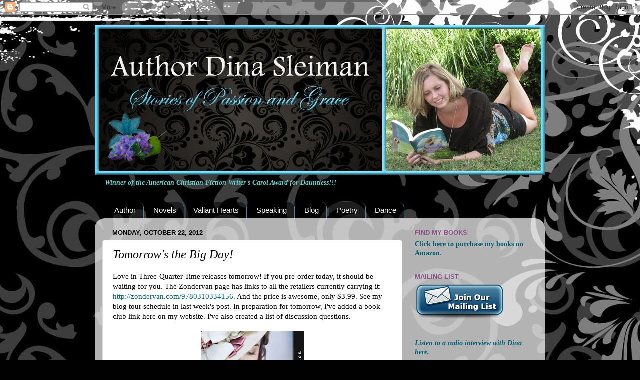

--- FILE ---
content_type: text/html; charset=UTF-8
request_url: https://awesomeinspirationals.blogspot.com/2012/10/tomorrows-big-day.html
body_size: 16056
content:
<!DOCTYPE html>
<html class='v2' dir='ltr' lang='en'>
<head>
<link href='https://www.blogger.com/static/v1/widgets/335934321-css_bundle_v2.css' rel='stylesheet' type='text/css'/>
<meta content='width=1100' name='viewport'/>
<meta content='text/html; charset=UTF-8' http-equiv='Content-Type'/>
<meta content='blogger' name='generator'/>
<link href='https://awesomeinspirationals.blogspot.com/favicon.ico' rel='icon' type='image/x-icon'/>
<link href='http://awesomeinspirationals.blogspot.com/2012/10/tomorrows-big-day.html' rel='canonical'/>
<link rel="alternate" type="application/atom+xml" title="Dina Sleiman ~ Stories of Passion and Grace - Atom" href="https://awesomeinspirationals.blogspot.com/feeds/posts/default" />
<link rel="alternate" type="application/rss+xml" title="Dina Sleiman ~ Stories of Passion and Grace - RSS" href="https://awesomeinspirationals.blogspot.com/feeds/posts/default?alt=rss" />
<link rel="service.post" type="application/atom+xml" title="Dina Sleiman ~ Stories of Passion and Grace - Atom" href="https://www.blogger.com/feeds/4405728521414052211/posts/default" />

<link rel="alternate" type="application/atom+xml" title="Dina Sleiman ~ Stories of Passion and Grace - Atom" href="https://awesomeinspirationals.blogspot.com/feeds/8378769426241196864/comments/default" />
<!--Can't find substitution for tag [blog.ieCssRetrofitLinks]-->
<link href='https://blogger.googleusercontent.com/img/b/R29vZ2xl/AVvXsEjcA0emIGIGO1Hq3ywnrDdLUjVoSSQYsAx1fN61V3KiUvlP5mpU49EM2pJ7nNlEsISCr-hKXhFkz5TS_24VXNIcDDiLHiKtAcSPGYxiFlPSDLxCGdsc-mdyszW9bi0Sevy3XCzXBUSPW4ZB/s320/LITQT.JPG' rel='image_src'/>
<meta content='http://awesomeinspirationals.blogspot.com/2012/10/tomorrows-big-day.html' property='og:url'/>
<meta content='Tomorrow&#39;s the Big Day!' property='og:title'/>
<meta content='Love in Three-Quarter Time releases tomorrow! If you pre-order today, it should be waiting for you. The Zondervan page has links to all the ...' property='og:description'/>
<meta content='https://blogger.googleusercontent.com/img/b/R29vZ2xl/AVvXsEjcA0emIGIGO1Hq3ywnrDdLUjVoSSQYsAx1fN61V3KiUvlP5mpU49EM2pJ7nNlEsISCr-hKXhFkz5TS_24VXNIcDDiLHiKtAcSPGYxiFlPSDLxCGdsc-mdyszW9bi0Sevy3XCzXBUSPW4ZB/w1200-h630-p-k-no-nu/LITQT.JPG' property='og:image'/>
<title>Dina Sleiman ~ Stories of Passion and Grace: Tomorrow's the Big Day!</title>
<style id='page-skin-1' type='text/css'><!--
/*-----------------------------------------------
Blogger Template Style
Name:     Picture Window
Designer: Blogger
URL:      www.blogger.com
----------------------------------------------- */
/* Content
----------------------------------------------- */
body {
font: normal normal 15px Georgia, Utopia, 'Palatino Linotype', Palatino, serif;
color: #000000;
background: #010101 url(//themes.googleusercontent.com/image?id=1CwJW5m0Ws7aa94aruzb_ThRKyT7L21QZWeRE6VCvWEmEVSvK7EiC-EIxpnn1EijGlfAK) repeat fixed top center /* Credit: suprun (http://www.istockphoto.com/googleimages.php?id=3648933&platform=blogger) */;
}
html body .region-inner {
min-width: 0;
max-width: 100%;
width: auto;
}
.content-outer {
font-size: 90%;
}
a:link {
text-decoration:none;
color: #056172;
}
a:visited {
text-decoration:none;
color: #056172;
}
a:hover {
text-decoration:underline;
color: #8c4f8c;
}
.content-outer {
background: transparent none repeat scroll top left;
-moz-border-radius: 0;
-webkit-border-radius: 0;
-goog-ms-border-radius: 0;
border-radius: 0;
-moz-box-shadow: 0 0 0 rgba(0, 0, 0, .15);
-webkit-box-shadow: 0 0 0 rgba(0, 0, 0, .15);
-goog-ms-box-shadow: 0 0 0 rgba(0, 0, 0, .15);
box-shadow: 0 0 0 rgba(0, 0, 0, .15);
margin: 20px auto;
}
.content-inner {
padding: 0;
}
/* Header
----------------------------------------------- */
.header-outer {
background: #010101 none repeat-x scroll top left;
_background-image: none;
color: #ffffff;
-moz-border-radius: 0;
-webkit-border-radius: 0;
-goog-ms-border-radius: 0;
border-radius: 0;
}
.Header img, .Header #header-inner {
-moz-border-radius: 0;
-webkit-border-radius: 0;
-goog-ms-border-radius: 0;
border-radius: 0;
}
.header-inner .Header .titlewrapper,
.header-inner .Header .descriptionwrapper {
padding-left: 0;
padding-right: 0;
}
.Header h1 {
font: italic normal 36px 'Times New Roman', Times, FreeSerif, serif;
text-shadow: 1px 1px 3px rgba(0, 0, 0, 0.3);
}
.Header h1 a {
color: #ffffff;
}
.Header .description {
font-size: 130%;
}
/* Tabs
----------------------------------------------- */
.tabs-inner {
margin: .5em 20px 0;
padding: 0;
}
.tabs-inner .section {
margin: 0;
}
.tabs-inner .widget ul {
padding: 0;
background: transparent none repeat scroll bottom;
-moz-border-radius: 0;
-webkit-border-radius: 0;
-goog-ms-border-radius: 0;
border-radius: 0;
}
.tabs-inner .widget li {
border: none;
}
.tabs-inner .widget li a {
display: inline-block;
padding: .5em 1em;
margin-right: .25em;
color: #ffffff;
font: normal normal 15px Arial, Tahoma, Helvetica, FreeSans, sans-serif;
-moz-border-radius: 10px 10px 0 0;
-webkit-border-top-left-radius: 10px;
-webkit-border-top-right-radius: 10px;
-goog-ms-border-radius: 10px 10px 0 0;
border-radius: 10px 10px 0 0;
background: transparent url(https://resources.blogblog.com/blogblog/data/1kt/transparent/black50.png) repeat scroll top left;
border-right: 1px solid #338ea7;
}
.tabs-inner .widget li:first-child a {
padding-left: 1.25em;
-moz-border-radius-topleft: 10px;
-moz-border-radius-bottomleft: 0;
-webkit-border-top-left-radius: 10px;
-webkit-border-bottom-left-radius: 0;
-goog-ms-border-top-left-radius: 10px;
-goog-ms-border-bottom-left-radius: 0;
border-top-left-radius: 10px;
border-bottom-left-radius: 0;
}
.tabs-inner .widget li.selected a,
.tabs-inner .widget li a:hover {
position: relative;
z-index: 1;
background: #67eeee url(https://resources.blogblog.com/blogblog/data/1kt/transparent/white80.png) repeat scroll bottom;
color: #056172;
-moz-box-shadow: 0 0 3px rgba(0, 0, 0, .15);
-webkit-box-shadow: 0 0 3px rgba(0, 0, 0, .15);
-goog-ms-box-shadow: 0 0 3px rgba(0, 0, 0, .15);
box-shadow: 0 0 3px rgba(0, 0, 0, .15);
}
/* Headings
----------------------------------------------- */
h2 {
font: bold normal 13px Arial, Tahoma, Helvetica, FreeSans, sans-serif;
text-transform: uppercase;
color: #8c4f8c;
margin: .5em 0;
}
/* Main
----------------------------------------------- */
.main-outer {
background: transparent url(https://resources.blogblog.com/blogblog/data/1kt/transparent/white80.png) repeat scroll top left;
-moz-border-radius: 20px 20px 0 0;
-webkit-border-top-left-radius: 20px;
-webkit-border-top-right-radius: 20px;
-webkit-border-bottom-left-radius: 0;
-webkit-border-bottom-right-radius: 0;
-goog-ms-border-radius: 20px 20px 0 0;
border-radius: 20px 20px 0 0;
-moz-box-shadow: 0 1px 3px rgba(0, 0, 0, .15);
-webkit-box-shadow: 0 1px 3px rgba(0, 0, 0, .15);
-goog-ms-box-shadow: 0 1px 3px rgba(0, 0, 0, .15);
box-shadow: 0 1px 3px rgba(0, 0, 0, .15);
}
.main-inner {
padding: 15px 20px 20px;
}
.main-inner .column-center-inner {
padding: 0 0;
}
.main-inner .column-left-inner {
padding-left: 0;
}
.main-inner .column-right-inner {
padding-right: 0;
}
/* Posts
----------------------------------------------- */
h3.post-title {
margin: 0;
font: italic normal 24px 'Times New Roman', Times, FreeSerif, serif;
}
.comments h4 {
margin: 1em 0 0;
font: italic normal 24px 'Times New Roman', Times, FreeSerif, serif;
}
.date-header span {
color: #000000;
}
.post-outer {
background-color: #ffffff;
border: solid 1px #dbdbdb;
-moz-border-radius: 5px;
-webkit-border-radius: 5px;
border-radius: 5px;
-goog-ms-border-radius: 5px;
padding: 15px 20px;
margin: 0 -20px 20px;
}
.post-body {
line-height: 1.4;
font-size: 110%;
position: relative;
}
.post-header {
margin: 0 0 1.5em;
color: #959595;
line-height: 1.6;
}
.post-footer {
margin: .5em 0 0;
color: #959595;
line-height: 1.6;
}
#blog-pager {
font-size: 140%
}
#comments .comment-author {
padding-top: 1.5em;
border-top: dashed 1px #ccc;
border-top: dashed 1px rgba(128, 128, 128, .5);
background-position: 0 1.5em;
}
#comments .comment-author:first-child {
padding-top: 0;
border-top: none;
}
.avatar-image-container {
margin: .2em 0 0;
}
/* Comments
----------------------------------------------- */
.comments .comments-content .icon.blog-author {
background-repeat: no-repeat;
background-image: url([data-uri]);
}
.comments .comments-content .loadmore a {
border-top: 1px solid #8c4f8c;
border-bottom: 1px solid #8c4f8c;
}
.comments .continue {
border-top: 2px solid #8c4f8c;
}
/* Widgets
----------------------------------------------- */
.widget ul, .widget #ArchiveList ul.flat {
padding: 0;
list-style: none;
}
.widget ul li, .widget #ArchiveList ul.flat li {
border-top: dashed 1px #ccc;
border-top: dashed 1px rgba(128, 128, 128, .5);
}
.widget ul li:first-child, .widget #ArchiveList ul.flat li:first-child {
border-top: none;
}
.widget .post-body ul {
list-style: disc;
}
.widget .post-body ul li {
border: none;
}
/* Footer
----------------------------------------------- */
.footer-outer {
color:#c9c9c9;
background: transparent url(https://resources.blogblog.com/blogblog/data/1kt/transparent/black50.png) repeat scroll top left;
-moz-border-radius: 0 0 20px 20px;
-webkit-border-top-left-radius: 0;
-webkit-border-top-right-radius: 0;
-webkit-border-bottom-left-radius: 20px;
-webkit-border-bottom-right-radius: 20px;
-goog-ms-border-radius: 0 0 20px 20px;
border-radius: 0 0 20px 20px;
-moz-box-shadow: 0 1px 3px rgba(0, 0, 0, .15);
-webkit-box-shadow: 0 1px 3px rgba(0, 0, 0, .15);
-goog-ms-box-shadow: 0 1px 3px rgba(0, 0, 0, .15);
box-shadow: 0 1px 3px rgba(0, 0, 0, .15);
}
.footer-inner {
padding: 10px 20px 20px;
}
.footer-outer a {
color: #ed949d;
}
.footer-outer a:visited {
color: #ed7a71;
}
.footer-outer a:hover {
color: #ff2b3c;
}
.footer-outer .widget h2 {
color: #a6a6a6;
}
/* Mobile
----------------------------------------------- */
html body.mobile {
height: auto;
}
html body.mobile {
min-height: 480px;
background-size: 100% auto;
}
.mobile .body-fauxcolumn-outer {
background: transparent none repeat scroll top left;
}
html .mobile .mobile-date-outer, html .mobile .blog-pager {
border-bottom: none;
background: transparent url(https://resources.blogblog.com/blogblog/data/1kt/transparent/white80.png) repeat scroll top left;
margin-bottom: 10px;
}
.mobile .date-outer {
background: transparent url(https://resources.blogblog.com/blogblog/data/1kt/transparent/white80.png) repeat scroll top left;
}
.mobile .header-outer, .mobile .main-outer,
.mobile .post-outer, .mobile .footer-outer {
-moz-border-radius: 0;
-webkit-border-radius: 0;
-goog-ms-border-radius: 0;
border-radius: 0;
}
.mobile .content-outer,
.mobile .main-outer,
.mobile .post-outer {
background: inherit;
border: none;
}
.mobile .content-outer {
font-size: 100%;
}
.mobile-link-button {
background-color: #056172;
}
.mobile-link-button a:link, .mobile-link-button a:visited {
color: #ffffff;
}
.mobile-index-contents {
color: #000000;
}
.mobile .tabs-inner .PageList .widget-content {
background: #67eeee url(https://resources.blogblog.com/blogblog/data/1kt/transparent/white80.png) repeat scroll bottom;
color: #056172;
}
.mobile .tabs-inner .PageList .widget-content .pagelist-arrow {
border-left: 1px solid #338ea7;
}

--></style>
<style id='template-skin-1' type='text/css'><!--
body {
min-width: 900px;
}
.content-outer, .content-fauxcolumn-outer, .region-inner {
min-width: 900px;
max-width: 900px;
_width: 900px;
}
.main-inner .columns {
padding-left: 0px;
padding-right: 270px;
}
.main-inner .fauxcolumn-center-outer {
left: 0px;
right: 270px;
/* IE6 does not respect left and right together */
_width: expression(this.parentNode.offsetWidth -
parseInt("0px") -
parseInt("270px") + 'px');
}
.main-inner .fauxcolumn-left-outer {
width: 0px;
}
.main-inner .fauxcolumn-right-outer {
width: 270px;
}
.main-inner .column-left-outer {
width: 0px;
right: 100%;
margin-left: -0px;
}
.main-inner .column-right-outer {
width: 270px;
margin-right: -270px;
}
#layout {
min-width: 0;
}
#layout .content-outer {
min-width: 0;
width: 800px;
}
#layout .region-inner {
min-width: 0;
width: auto;
}
body#layout div.add_widget {
padding: 8px;
}
body#layout div.add_widget a {
margin-left: 32px;
}
--></style>
<style>
    body {background-image:url(\/\/themes.googleusercontent.com\/image?id=1CwJW5m0Ws7aa94aruzb_ThRKyT7L21QZWeRE6VCvWEmEVSvK7EiC-EIxpnn1EijGlfAK);}
    
@media (max-width: 200px) { body {background-image:url(\/\/themes.googleusercontent.com\/image?id=1CwJW5m0Ws7aa94aruzb_ThRKyT7L21QZWeRE6VCvWEmEVSvK7EiC-EIxpnn1EijGlfAK&options=w200);}}
@media (max-width: 400px) and (min-width: 201px) { body {background-image:url(\/\/themes.googleusercontent.com\/image?id=1CwJW5m0Ws7aa94aruzb_ThRKyT7L21QZWeRE6VCvWEmEVSvK7EiC-EIxpnn1EijGlfAK&options=w400);}}
@media (max-width: 800px) and (min-width: 401px) { body {background-image:url(\/\/themes.googleusercontent.com\/image?id=1CwJW5m0Ws7aa94aruzb_ThRKyT7L21QZWeRE6VCvWEmEVSvK7EiC-EIxpnn1EijGlfAK&options=w800);}}
@media (max-width: 1200px) and (min-width: 801px) { body {background-image:url(\/\/themes.googleusercontent.com\/image?id=1CwJW5m0Ws7aa94aruzb_ThRKyT7L21QZWeRE6VCvWEmEVSvK7EiC-EIxpnn1EijGlfAK&options=w1200);}}
/* Last tag covers anything over one higher than the previous max-size cap. */
@media (min-width: 1201px) { body {background-image:url(\/\/themes.googleusercontent.com\/image?id=1CwJW5m0Ws7aa94aruzb_ThRKyT7L21QZWeRE6VCvWEmEVSvK7EiC-EIxpnn1EijGlfAK&options=w1600);}}
  </style>
<link href='https://www.blogger.com/dyn-css/authorization.css?targetBlogID=4405728521414052211&amp;zx=ae0ac82a-bdb0-41ec-9f40-8aa23d24ee5f' media='none' onload='if(media!=&#39;all&#39;)media=&#39;all&#39;' rel='stylesheet'/><noscript><link href='https://www.blogger.com/dyn-css/authorization.css?targetBlogID=4405728521414052211&amp;zx=ae0ac82a-bdb0-41ec-9f40-8aa23d24ee5f' rel='stylesheet'/></noscript>
<meta name='google-adsense-platform-account' content='ca-host-pub-1556223355139109'/>
<meta name='google-adsense-platform-domain' content='blogspot.com'/>

</head>
<body class='loading variant-open'>
<div class='navbar section' id='navbar' name='Navbar'><div class='widget Navbar' data-version='1' id='Navbar1'><script type="text/javascript">
    function setAttributeOnload(object, attribute, val) {
      if(window.addEventListener) {
        window.addEventListener('load',
          function(){ object[attribute] = val; }, false);
      } else {
        window.attachEvent('onload', function(){ object[attribute] = val; });
      }
    }
  </script>
<div id="navbar-iframe-container"></div>
<script type="text/javascript" src="https://apis.google.com/js/platform.js"></script>
<script type="text/javascript">
      gapi.load("gapi.iframes:gapi.iframes.style.bubble", function() {
        if (gapi.iframes && gapi.iframes.getContext) {
          gapi.iframes.getContext().openChild({
              url: 'https://www.blogger.com/navbar/4405728521414052211?po\x3d8378769426241196864\x26origin\x3dhttps://awesomeinspirationals.blogspot.com',
              where: document.getElementById("navbar-iframe-container"),
              id: "navbar-iframe"
          });
        }
      });
    </script><script type="text/javascript">
(function() {
var script = document.createElement('script');
script.type = 'text/javascript';
script.src = '//pagead2.googlesyndication.com/pagead/js/google_top_exp.js';
var head = document.getElementsByTagName('head')[0];
if (head) {
head.appendChild(script);
}})();
</script>
</div></div>
<div class='body-fauxcolumns'>
<div class='fauxcolumn-outer body-fauxcolumn-outer'>
<div class='cap-top'>
<div class='cap-left'></div>
<div class='cap-right'></div>
</div>
<div class='fauxborder-left'>
<div class='fauxborder-right'></div>
<div class='fauxcolumn-inner'>
</div>
</div>
<div class='cap-bottom'>
<div class='cap-left'></div>
<div class='cap-right'></div>
</div>
</div>
</div>
<div class='content'>
<div class='content-fauxcolumns'>
<div class='fauxcolumn-outer content-fauxcolumn-outer'>
<div class='cap-top'>
<div class='cap-left'></div>
<div class='cap-right'></div>
</div>
<div class='fauxborder-left'>
<div class='fauxborder-right'></div>
<div class='fauxcolumn-inner'>
</div>
</div>
<div class='cap-bottom'>
<div class='cap-left'></div>
<div class='cap-right'></div>
</div>
</div>
</div>
<div class='content-outer'>
<div class='content-cap-top cap-top'>
<div class='cap-left'></div>
<div class='cap-right'></div>
</div>
<div class='fauxborder-left content-fauxborder-left'>
<div class='fauxborder-right content-fauxborder-right'></div>
<div class='content-inner'>
<header>
<div class='header-outer'>
<div class='header-cap-top cap-top'>
<div class='cap-left'></div>
<div class='cap-right'></div>
</div>
<div class='fauxborder-left header-fauxborder-left'>
<div class='fauxborder-right header-fauxborder-right'></div>
<div class='region-inner header-inner'>
<div class='header section' id='header' name='Header'><div class='widget Header' data-version='1' id='Header1'>
<div id='header-inner'>
<a href='https://awesomeinspirationals.blogspot.com/' style='display: block'>
<img alt='Dina Sleiman ~ Stories of Passion and Grace' height='300px; ' id='Header1_headerimg' src='https://blogger.googleusercontent.com/img/b/R29vZ2xl/AVvXsEhovXsbq8LuMA0M1Bt-G8vW5G5Pc84k3HpbUJsuxZmAaG_yPaaHoWK0Z83pvHvps_kpWE9fjZf0-FVsADIjMlO1XvcakauZMf6Vq6jqjax8nJQHzS4TcUQnice5X87bCAt3UXPBCoSIlkMU/s1600/Dina-New-Banner-2.jpg' style='display: block' width='900px; '/>
</a>
</div>
</div></div>
</div>
</div>
<div class='header-cap-bottom cap-bottom'>
<div class='cap-left'></div>
<div class='cap-right'></div>
</div>
</div>
</header>
<div class='tabs-outer'>
<div class='tabs-cap-top cap-top'>
<div class='cap-left'></div>
<div class='cap-right'></div>
</div>
<div class='fauxborder-left tabs-fauxborder-left'>
<div class='fauxborder-right tabs-fauxborder-right'></div>
<div class='region-inner tabs-inner'>
<div class='tabs section' id='crosscol' name='Cross-Column'><div class='widget Text' data-version='1' id='Text4'>
<h2 class='title'>Join the Adventure Giveaway</h2>
<div class='widget-content'>
<b><i><span style="color:#66cccc;">Winner of the American Christian Fiction Writer's Carol Award for Dauntless!!!</span></i></b>
</div>
<div class='clear'></div>
</div></div>
<div class='tabs section' id='crosscol-overflow' name='Cross-Column 2'><div class='widget PageList' data-version='1' id='PageList1'>
<h2>Pages</h2>
<div class='widget-content'>
<ul>
<li>
<a href='https://awesomeinspirationals.blogspot.com/p/who-is-dina.html'>Author</a>
</li>
<li>
<a href='https://awesomeinspirationals.blogspot.com/p/my-books_18.html'>Novels</a>
</li>
<li>
<a href='http://valiantheartsseries.blogspot.com/p/series.html'>Valiant Hearts</a>
</li>
<li>
<a href='https://awesomeinspirationals.blogspot.com/p/speaking.html'>Speaking</a>
</li>
<li>
<a href='https://awesomeinspirationals.blogspot.com/'>Blog</a>
</li>
<li>
<a href='https://awesomeinspirationals.blogspot.com/p/poetry_12.html'>Poetry</a>
</li>
<li>
<a href='https://awesomeinspirationals.blogspot.com/p/dance_12.html'>Dance</a>
</li>
</ul>
<div class='clear'></div>
</div>
</div></div>
</div>
</div>
<div class='tabs-cap-bottom cap-bottom'>
<div class='cap-left'></div>
<div class='cap-right'></div>
</div>
</div>
<div class='main-outer'>
<div class='main-cap-top cap-top'>
<div class='cap-left'></div>
<div class='cap-right'></div>
</div>
<div class='fauxborder-left main-fauxborder-left'>
<div class='fauxborder-right main-fauxborder-right'></div>
<div class='region-inner main-inner'>
<div class='columns fauxcolumns'>
<div class='fauxcolumn-outer fauxcolumn-center-outer'>
<div class='cap-top'>
<div class='cap-left'></div>
<div class='cap-right'></div>
</div>
<div class='fauxborder-left'>
<div class='fauxborder-right'></div>
<div class='fauxcolumn-inner'>
</div>
</div>
<div class='cap-bottom'>
<div class='cap-left'></div>
<div class='cap-right'></div>
</div>
</div>
<div class='fauxcolumn-outer fauxcolumn-left-outer'>
<div class='cap-top'>
<div class='cap-left'></div>
<div class='cap-right'></div>
</div>
<div class='fauxborder-left'>
<div class='fauxborder-right'></div>
<div class='fauxcolumn-inner'>
</div>
</div>
<div class='cap-bottom'>
<div class='cap-left'></div>
<div class='cap-right'></div>
</div>
</div>
<div class='fauxcolumn-outer fauxcolumn-right-outer'>
<div class='cap-top'>
<div class='cap-left'></div>
<div class='cap-right'></div>
</div>
<div class='fauxborder-left'>
<div class='fauxborder-right'></div>
<div class='fauxcolumn-inner'>
</div>
</div>
<div class='cap-bottom'>
<div class='cap-left'></div>
<div class='cap-right'></div>
</div>
</div>
<!-- corrects IE6 width calculation -->
<div class='columns-inner'>
<div class='column-center-outer'>
<div class='column-center-inner'>
<div class='main section' id='main' name='Main'><div class='widget Blog' data-version='1' id='Blog1'>
<div class='blog-posts hfeed'>

          <div class="date-outer">
        
<h2 class='date-header'><span>Monday, October 22, 2012</span></h2>

          <div class="date-posts">
        
<div class='post-outer'>
<div class='post hentry uncustomized-post-template' itemprop='blogPost' itemscope='itemscope' itemtype='http://schema.org/BlogPosting'>
<meta content='https://blogger.googleusercontent.com/img/b/R29vZ2xl/AVvXsEjcA0emIGIGO1Hq3ywnrDdLUjVoSSQYsAx1fN61V3KiUvlP5mpU49EM2pJ7nNlEsISCr-hKXhFkz5TS_24VXNIcDDiLHiKtAcSPGYxiFlPSDLxCGdsc-mdyszW9bi0Sevy3XCzXBUSPW4ZB/s320/LITQT.JPG' itemprop='image_url'/>
<meta content='4405728521414052211' itemprop='blogId'/>
<meta content='8378769426241196864' itemprop='postId'/>
<a name='8378769426241196864'></a>
<h3 class='post-title entry-title' itemprop='name'>
Tomorrow's the Big Day!
</h3>
<div class='post-header'>
<div class='post-header-line-1'></div>
</div>
<div class='post-body entry-content' id='post-body-8378769426241196864' itemprop='description articleBody'>
Love in Three-Quarter Time releases tomorrow! If you pre-order today, it should be waiting for you. The Zondervan page has links to all the retailers currently carrying it: <a href="http://zondervan.com/9780310334156">http://zondervan.com/9780310334156</a>. And the price is awesome, only $3.99. See my blog tour schedule in last week's post. In preparation for tomorrow, I've added a book club link here on my website. I've also created a list of discussion questions.<br />
<br />
<div class="separator" style="clear: both; text-align: center;">
<a href="http://zondervan.com/9780310334156" target="_blank"><img border="0" height="320" src="https://blogger.googleusercontent.com/img/b/R29vZ2xl/AVvXsEjcA0emIGIGO1Hq3ywnrDdLUjVoSSQYsAx1fN61V3KiUvlP5mpU49EM2pJ7nNlEsISCr-hKXhFkz5TS_24VXNIcDDiLHiKtAcSPGYxiFlPSDLxCGdsc-mdyszW9bi0Sevy3XCzXBUSPW4ZB/s320/LITQT.JPG" width="206" /></a></div>
<br />
<br />
<br />
<br />
<div class="MsoNormal">
</div>
<div class="MsoListParagraphCxSpFirst" style="mso-list: l0 level1 lfo1; text-indent: -.25in;">
<span style="mso-bidi-font-family: Calibri; mso-bidi-theme-font: minor-latin;"><span style="mso-list: Ignore;">1.<span style="font: 7.0pt &quot;Times New Roman&quot;;">&nbsp;&nbsp;&nbsp;&nbsp;&nbsp;&nbsp;
</span></span></span>In the prologue of the book we see a very
different Constance than the girl found in chapter one. Compare and contrast
the two versions of Constance. Which version do you like better and why? </div>
<div class="MsoListParagraphCxSpMiddle" style="mso-list: l0 level1 lfo1; text-indent: -.25in;">
<span style="mso-bidi-font-family: Calibri; mso-bidi-theme-font: minor-latin;"><span style="mso-list: Ignore;">2.<span style="font: 7.0pt &quot;Times New Roman&quot;;">&nbsp;&nbsp;&nbsp;&nbsp;&nbsp;&nbsp;
</span></span></span>Have you ever repressed part of your true
nature? If so why? What was the result?</div>
<div class="MsoListParagraphCxSpMiddle" style="mso-list: l0 level1 lfo1; text-indent: -.25in;">
<span style="mso-bidi-font-family: Calibri; mso-bidi-theme-font: minor-latin;"><span style="mso-list: Ignore;">3.<span style="font: 7.0pt &quot;Times New Roman&quot;;">&nbsp;&nbsp;&nbsp;&nbsp;&nbsp;&nbsp;
</span></span></span>Have you ever felt like God was looking over
your shoulder waiting to punish you? If you could send Constance a message at
this point of the book, what would you want to say to her?</div>
<div class="MsoListParagraphCxSpMiddle" style="mso-list: l0 level1 lfo1; text-indent: -.25in;">
<span style="mso-bidi-font-family: Calibri; mso-bidi-theme-font: minor-latin;"><span style="mso-list: Ignore;">4.<span style="font: 7.0pt &quot;Times New Roman&quot;;">&nbsp;&nbsp;&nbsp;&nbsp;&nbsp;&nbsp;
</span></span></span>How do you feel when you think back on the days
of slavery in our country? How do you think you would have responded if you
lived in those days?</div>
<div class="MsoListParagraphCxSpMiddle" style="mso-list: l0 level1 lfo1; text-indent: -.25in;">
<span style="mso-bidi-font-family: Calibri; mso-bidi-theme-font: minor-latin;"><span style="mso-list: Ignore;">5.<span style="font: 7.0pt &quot;Times New Roman&quot;;">&nbsp;&nbsp;&nbsp;&nbsp;&nbsp;&nbsp;
</span></span></span>Do you like to dance? Why or why not? What is
your favorite style of dance?<span style="mso-spacerun: yes;">&nbsp; </span>Would you
like to learn it?</div>
<div class="MsoListParagraphCxSpMiddle" style="mso-list: l0 level1 lfo1; text-indent: -.25in;">
<span style="mso-bidi-font-family: Calibri; mso-bidi-theme-font: minor-latin;"><span style="mso-list: Ignore;">6.<span style="font: 7.0pt &quot;Times New Roman&quot;;">&nbsp;&nbsp;&nbsp;&nbsp;&nbsp;&nbsp;
</span></span></span>What do you think of Robbie&#8217;s hesitation to ask
God for help? What issues hinder your prayer life?</div>
<div class="MsoListParagraphCxSpMiddle" style="mso-list: l0 level1 lfo1; text-indent: -.25in;">
<span style="mso-bidi-font-family: Calibri; mso-bidi-theme-font: minor-latin;"><span style="mso-list: Ignore;">7.<span style="font: 7.0pt &quot;Times New Roman&quot;;">&nbsp;&nbsp;&nbsp;&nbsp;&nbsp;&nbsp;
</span></span></span>Robbie&#8217;s hesitation to ask God for help was
probably more typical in his generation than today due to their Deist
philosophy. What beliefs of today&#8217;s society might cloud our theological
beliefs?</div>
<div class="MsoListParagraphCxSpMiddle" style="mso-list: l0 level1 lfo1; text-indent: -.25in;">
<span style="mso-bidi-font-family: Calibri; mso-bidi-theme-font: minor-latin;"><span style="mso-list: Ignore;">8.<span style="font: 7.0pt &quot;Times New Roman&quot;;">&nbsp;&nbsp;&nbsp;&nbsp;&nbsp;&nbsp;
</span></span></span>What was your first reaction to Lorimer? Did
your opinions change as you got to know him better?</div>
<div class="MsoListParagraphCxSpMiddle" style="mso-list: l0 level1 lfo1; text-indent: -.25in;">
<span style="mso-bidi-font-family: Calibri; mso-bidi-theme-font: minor-latin;"><span style="mso-list: Ignore;">9.<span style="font: 7.0pt &quot;Times New Roman&quot;;">&nbsp;&nbsp;&nbsp;&nbsp;&nbsp;&nbsp;
</span></span></span>Compare and contrast the character of Patience
with the character of Constance.</div>
<div class="MsoListParagraphCxSpMiddle" style="mso-list: l0 level1 lfo1; text-indent: -.25in;">
<span style="mso-bidi-font-family: Calibri; mso-bidi-theme-font: minor-latin;"><span style="mso-list: Ignore;">10.<span style="font: 7.0pt &quot;Times New Roman&quot;;">&nbsp;&nbsp;
</span></span></span>Of the three men in the story, Robbie, Lorimer,
and Franklin, who appeals to you the most personally? Why? </div>
<div class="MsoListParagraphCxSpMiddle" style="mso-list: l0 level1 lfo1; text-indent: -.25in;">
<span style="mso-bidi-font-family: Calibri; mso-bidi-theme-font: minor-latin;"><span style="mso-list: Ignore;">11.<span style="font: 7.0pt &quot;Times New Roman&quot;;">&nbsp;&nbsp;
</span></span></span>Who do you see as the best match for
Constance?<span style="mso-spacerun: yes;">&nbsp; </span>Why?</div>
<div class="MsoListParagraphCxSpMiddle" style="mso-list: l0 level1 lfo1; text-indent: -.25in;">
<span style="mso-bidi-font-family: Calibri; mso-bidi-theme-font: minor-latin;"><span style="mso-list: Ignore;">12.<span style="font: 7.0pt &quot;Times New Roman&quot;;">&nbsp;&nbsp;
</span></span></span>Do you study the Bible as Constance attempted to
in the book? What methods work best for you? What struggles do you face? </div>
<div class="MsoListParagraphCxSpMiddle" style="mso-list: l0 level1 lfo1; text-indent: -.25in;">
<span style="mso-bidi-font-family: Calibri; mso-bidi-theme-font: minor-latin;"><span style="mso-list: Ignore;">13.<span style="font: 7.0pt &quot;Times New Roman&quot;;">&nbsp;&nbsp;
</span></span></span>Discuss the symbols of heat and fire in the
book. What change occurred in Constance at the bonfire? How did Robbie feel as
he stared into the fire at Monticello? Is &#8220;heat&#8221; needed in a relationship?</div>
<div class="MsoListParagraphCxSpMiddle" style="mso-list: l0 level1 lfo1; text-indent: -.25in;">
<span style="mso-bidi-font-family: Calibri; mso-bidi-theme-font: minor-latin;"><span style="mso-list: Ignore;">14.<span style="font: 7.0pt &quot;Times New Roman&quot;;">&nbsp;&nbsp;
</span></span></span>Consider the subject of passion. How do you feel
about passion? What were your thoughts before reading this book? Did they
change at all while reading?</div>
<div class="MsoListParagraphCxSpMiddle" style="mso-list: l0 level1 lfo1; text-indent: -.25in;">
<span style="mso-bidi-font-family: Calibri; mso-bidi-theme-font: minor-latin;"><span style="mso-list: Ignore;">15.<span style="font: 7.0pt &quot;Times New Roman&quot;;">&nbsp;&nbsp;
</span></span></span>How do you best hear from God? Did you learn
anything about hearing God&#8217;s voice through any of the characters in the book?</div>
<div class="MsoListParagraphCxSpMiddle" style="mso-list: l0 level1 lfo1; text-indent: -.25in;">
<span style="mso-bidi-font-family: Calibri; mso-bidi-theme-font: minor-latin;"><span style="mso-list: Ignore;">16.<span style="font: 7.0pt &quot;Times New Roman&quot;;">&nbsp;&nbsp;
</span></span></span>What strides did the characters in the book take
towards racial reconciliation? Do you feel like this is still an issue today?
If so, how should you respond to it?</div>
<div class="MsoListParagraphCxSpMiddle" style="mso-list: l0 level1 lfo1; text-indent: -.25in;">
<span style="mso-bidi-font-family: Calibri; mso-bidi-theme-font: minor-latin;"><span style="mso-list: Ignore;">17.<span style="font: 7.0pt &quot;Times New Roman&quot;;">&nbsp;&nbsp; </span></span></span>For some of the main characters, their stories
are left open ended. What issues are they left with at the end of the
book? If you could continue their stories, what would you wish for them?</div>
<div class="MsoListParagraphCxSpMiddle" style="mso-list: l0 level1 lfo1; text-indent: -.25in;">
<span style="mso-bidi-font-family: Calibri; mso-bidi-theme-font: minor-latin;"><span style="mso-list: Ignore;">18.<span style="font: 7.0pt &quot;Times New Roman&quot;;">&nbsp;&nbsp;
</span></span></span>The ending of the book involves facing a hard
truth from the past. Do you think the characters involved made the right decision
in sharing this truth? Do you think all secrets should be revealed? Should God&#8217;s
timing and guidance play a part in the revelation?</div>
<div class="MsoListParagraphCxSpMiddle" style="mso-list: l0 level1 lfo1; text-indent: -.25in;">
<span style="mso-bidi-font-family: Calibri; mso-bidi-theme-font: minor-latin;"><span style="mso-list: Ignore;">19.<span style="font: 7.0pt &quot;Times New Roman&quot;;">&nbsp;&nbsp;
</span></span></span>The theme of the book is &#8220;let God lead your
dance.&#8221; How do the various characters in the book respond to this theme? How do
you feel about this theme?</div>
<div class="MsoListParagraphCxSpLast" style="mso-list: l0 level1 lfo1; text-indent: -.25in;">
<span style="mso-bidi-font-family: Calibri; mso-bidi-theme-font: minor-latin;"><span style="mso-list: Ignore;">20.<span style="font: 7.0pt &quot;Times New Roman&quot;;">&nbsp;&nbsp;
</span></span></span>Discuss what freedom means to you. Where does
true freedom come from? What does it look like? At what point does one person&#8217;s
freedom infringe upon others?</div>
<div style='clear: both;'></div>
</div>
<div class='post-footer'>
<div class='post-footer-line post-footer-line-1'>
<span class='post-author vcard'>
Posted by
<span class='fn' itemprop='author' itemscope='itemscope' itemtype='http://schema.org/Person'>
<meta content='https://www.blogger.com/profile/05214446103057806111' itemprop='url'/>
<a class='g-profile' href='https://www.blogger.com/profile/05214446103057806111' rel='author' title='author profile'>
<span itemprop='name'>Dina Sleiman</span>
</a>
</span>
</span>
<span class='post-timestamp'>
at
<meta content='http://awesomeinspirationals.blogspot.com/2012/10/tomorrows-big-day.html' itemprop='url'/>
<a class='timestamp-link' href='https://awesomeinspirationals.blogspot.com/2012/10/tomorrows-big-day.html' rel='bookmark' title='permanent link'><abbr class='published' itemprop='datePublished' title='2012-10-22T06:34:00-07:00'>6:34&#8239;AM</abbr></a>
</span>
<span class='post-comment-link'>
</span>
<span class='post-icons'>
<span class='item-action'>
<a href='https://www.blogger.com/email-post/4405728521414052211/8378769426241196864' title='Email Post'>
<img alt='' class='icon-action' height='13' src='https://resources.blogblog.com/img/icon18_email.gif' width='18'/>
</a>
</span>
<span class='item-control blog-admin pid-477714799'>
<a href='https://www.blogger.com/post-edit.g?blogID=4405728521414052211&postID=8378769426241196864&from=pencil' title='Edit Post'>
<img alt='' class='icon-action' height='18' src='https://resources.blogblog.com/img/icon18_edit_allbkg.gif' width='18'/>
</a>
</span>
</span>
<div class='post-share-buttons goog-inline-block'>
</div>
</div>
<div class='post-footer-line post-footer-line-2'>
<span class='post-labels'>
Labels:
<a href='https://awesomeinspirationals.blogspot.com/search/label/Love%20in%20Three-Quarter%20Time' rel='tag'>Love in Three-Quarter Time</a>
</span>
</div>
<div class='post-footer-line post-footer-line-3'>
<span class='post-location'>
</span>
</div>
</div>
</div>
<div class='comments' id='comments'>
<a name='comments'></a>
<h4>2 comments:</h4>
<div class='comments-content'>
<script async='async' src='' type='text/javascript'></script>
<script type='text/javascript'>
    (function() {
      var items = null;
      var msgs = null;
      var config = {};

// <![CDATA[
      var cursor = null;
      if (items && items.length > 0) {
        cursor = parseInt(items[items.length - 1].timestamp) + 1;
      }

      var bodyFromEntry = function(entry) {
        var text = (entry &&
                    ((entry.content && entry.content.$t) ||
                     (entry.summary && entry.summary.$t))) ||
            '';
        if (entry && entry.gd$extendedProperty) {
          for (var k in entry.gd$extendedProperty) {
            if (entry.gd$extendedProperty[k].name == 'blogger.contentRemoved') {
              return '<span class="deleted-comment">' + text + '</span>';
            }
          }
        }
        return text;
      }

      var parse = function(data) {
        cursor = null;
        var comments = [];
        if (data && data.feed && data.feed.entry) {
          for (var i = 0, entry; entry = data.feed.entry[i]; i++) {
            var comment = {};
            // comment ID, parsed out of the original id format
            var id = /blog-(\d+).post-(\d+)/.exec(entry.id.$t);
            comment.id = id ? id[2] : null;
            comment.body = bodyFromEntry(entry);
            comment.timestamp = Date.parse(entry.published.$t) + '';
            if (entry.author && entry.author.constructor === Array) {
              var auth = entry.author[0];
              if (auth) {
                comment.author = {
                  name: (auth.name ? auth.name.$t : undefined),
                  profileUrl: (auth.uri ? auth.uri.$t : undefined),
                  avatarUrl: (auth.gd$image ? auth.gd$image.src : undefined)
                };
              }
            }
            if (entry.link) {
              if (entry.link[2]) {
                comment.link = comment.permalink = entry.link[2].href;
              }
              if (entry.link[3]) {
                var pid = /.*comments\/default\/(\d+)\?.*/.exec(entry.link[3].href);
                if (pid && pid[1]) {
                  comment.parentId = pid[1];
                }
              }
            }
            comment.deleteclass = 'item-control blog-admin';
            if (entry.gd$extendedProperty) {
              for (var k in entry.gd$extendedProperty) {
                if (entry.gd$extendedProperty[k].name == 'blogger.itemClass') {
                  comment.deleteclass += ' ' + entry.gd$extendedProperty[k].value;
                } else if (entry.gd$extendedProperty[k].name == 'blogger.displayTime') {
                  comment.displayTime = entry.gd$extendedProperty[k].value;
                }
              }
            }
            comments.push(comment);
          }
        }
        return comments;
      };

      var paginator = function(callback) {
        if (hasMore()) {
          var url = config.feed + '?alt=json&v=2&orderby=published&reverse=false&max-results=50';
          if (cursor) {
            url += '&published-min=' + new Date(cursor).toISOString();
          }
          window.bloggercomments = function(data) {
            var parsed = parse(data);
            cursor = parsed.length < 50 ? null
                : parseInt(parsed[parsed.length - 1].timestamp) + 1
            callback(parsed);
            window.bloggercomments = null;
          }
          url += '&callback=bloggercomments';
          var script = document.createElement('script');
          script.type = 'text/javascript';
          script.src = url;
          document.getElementsByTagName('head')[0].appendChild(script);
        }
      };
      var hasMore = function() {
        return !!cursor;
      };
      var getMeta = function(key, comment) {
        if ('iswriter' == key) {
          var matches = !!comment.author
              && comment.author.name == config.authorName
              && comment.author.profileUrl == config.authorUrl;
          return matches ? 'true' : '';
        } else if ('deletelink' == key) {
          return config.baseUri + '/comment/delete/'
               + config.blogId + '/' + comment.id;
        } else if ('deleteclass' == key) {
          return comment.deleteclass;
        }
        return '';
      };

      var replybox = null;
      var replyUrlParts = null;
      var replyParent = undefined;

      var onReply = function(commentId, domId) {
        if (replybox == null) {
          // lazily cache replybox, and adjust to suit this style:
          replybox = document.getElementById('comment-editor');
          if (replybox != null) {
            replybox.height = '250px';
            replybox.style.display = 'block';
            replyUrlParts = replybox.src.split('#');
          }
        }
        if (replybox && (commentId !== replyParent)) {
          replybox.src = '';
          document.getElementById(domId).insertBefore(replybox, null);
          replybox.src = replyUrlParts[0]
              + (commentId ? '&parentID=' + commentId : '')
              + '#' + replyUrlParts[1];
          replyParent = commentId;
        }
      };

      var hash = (window.location.hash || '#').substring(1);
      var startThread, targetComment;
      if (/^comment-form_/.test(hash)) {
        startThread = hash.substring('comment-form_'.length);
      } else if (/^c[0-9]+$/.test(hash)) {
        targetComment = hash.substring(1);
      }

      // Configure commenting API:
      var configJso = {
        'maxDepth': config.maxThreadDepth
      };
      var provider = {
        'id': config.postId,
        'data': items,
        'loadNext': paginator,
        'hasMore': hasMore,
        'getMeta': getMeta,
        'onReply': onReply,
        'rendered': true,
        'initComment': targetComment,
        'initReplyThread': startThread,
        'config': configJso,
        'messages': msgs
      };

      var render = function() {
        if (window.goog && window.goog.comments) {
          var holder = document.getElementById('comment-holder');
          window.goog.comments.render(holder, provider);
        }
      };

      // render now, or queue to render when library loads:
      if (window.goog && window.goog.comments) {
        render();
      } else {
        window.goog = window.goog || {};
        window.goog.comments = window.goog.comments || {};
        window.goog.comments.loadQueue = window.goog.comments.loadQueue || [];
        window.goog.comments.loadQueue.push(render);
      }
    })();
// ]]>
  </script>
<div id='comment-holder'>
<div class="comment-thread toplevel-thread"><ol id="top-ra"><li class="comment" id="c4752381989949019797"><div class="avatar-image-container"><img src="//resources.blogblog.com/img/blank.gif" alt=""/></div><div class="comment-block"><div class="comment-header"><cite class="user"><a href="http://www.kathleenrupff.com" rel="nofollow">Kathy Rupff</a></cite><span class="icon user "></span><span class="datetime secondary-text"><a rel="nofollow" href="https://awesomeinspirationals.blogspot.com/2012/10/tomorrows-big-day.html?showComment=1351102869184#c4752381989949019797">October 24, 2012 at 11:21&#8239;AM</a></span></div><p class="comment-content">Hi Dina, Congratulations!<br>I recently heard you speak via CD on the subject of &quot;Strategy for Beauty&quot; for the 2012 Greater Philadelphia Christian Writer&#39;s Conference.  Really enjoyed what you shared. Your website is lovely! Thanks so much for the resources you offer. I look forward to reading more. Again, CONGRATULATIONS on your new book!</p><span class="comment-actions secondary-text"><a class="comment-reply" target="_self" data-comment-id="4752381989949019797">Reply</a><span class="item-control blog-admin blog-admin pid-1103013666"><a target="_self" href="https://www.blogger.com/comment/delete/4405728521414052211/4752381989949019797">Delete</a></span></span></div><div class="comment-replies"><div id="c4752381989949019797-rt" class="comment-thread inline-thread"><span class="thread-toggle thread-expanded"><span class="thread-arrow"></span><span class="thread-count"><a target="_self">Replies</a></span></span><ol id="c4752381989949019797-ra" class="thread-chrome thread-expanded"><div><li class="comment" id="c7200684742571385034"><div class="avatar-image-container"><img src="//blogger.googleusercontent.com/img/b/R29vZ2xl/AVvXsEjQFYX85DvlqWByrz4xVJF-C2773sorFtZtg9btA5_5PcvIeSJ56s0_XCyjFcrXBeGqfFcfzhNF-1icrljo8Ie3cHkKDLyvCyx80tUexsAgRbhvFBj1LyMY1sBaXYm_yQ/s45-c/*" alt=""/></div><div class="comment-block"><div class="comment-header"><cite class="user"><a href="https://www.blogger.com/profile/05214446103057806111" rel="nofollow">Dina Sleiman</a></cite><span class="icon user blog-author"></span><span class="datetime secondary-text"><a rel="nofollow" href="https://awesomeinspirationals.blogspot.com/2012/10/tomorrows-big-day.html?showComment=1351104276422#c7200684742571385034">October 24, 2012 at 11:44&#8239;AM</a></span></div><p class="comment-content">That&#39;s really cool, Kathy! It&#39;s nice to know people are still enjoying the class. And thank you on the compliments and congratulations :)</p><span class="comment-actions secondary-text"><span class="item-control blog-admin blog-admin pid-477714799"><a target="_self" href="https://www.blogger.com/comment/delete/4405728521414052211/7200684742571385034">Delete</a></span></span></div><div class="comment-replies"><div id="c7200684742571385034-rt" class="comment-thread inline-thread hidden"><span class="thread-toggle thread-expanded"><span class="thread-arrow"></span><span class="thread-count"><a target="_self">Replies</a></span></span><ol id="c7200684742571385034-ra" class="thread-chrome thread-expanded"><div></div><div id="c7200684742571385034-continue" class="continue"><a class="comment-reply" target="_self" data-comment-id="7200684742571385034">Reply</a></div></ol></div></div><div class="comment-replybox-single" id="c7200684742571385034-ce"></div></li></div><div id="c4752381989949019797-continue" class="continue"><a class="comment-reply" target="_self" data-comment-id="4752381989949019797">Reply</a></div></ol></div></div><div class="comment-replybox-single" id="c4752381989949019797-ce"></div></li></ol><div id="top-continue" class="continue"><a class="comment-reply" target="_self">Add comment</a></div><div class="comment-replybox-thread" id="top-ce"></div><div class="loadmore hidden" data-post-id="8378769426241196864"><a target="_self">Load more...</a></div></div>
</div>
</div>
<p class='comment-footer'>
<div class='comment-form'>
<a name='comment-form'></a>
<p>
</p>
<a href='https://www.blogger.com/comment/frame/4405728521414052211?po=8378769426241196864&hl=en&saa=85391&origin=https://awesomeinspirationals.blogspot.com' id='comment-editor-src'></a>
<iframe allowtransparency='true' class='blogger-iframe-colorize blogger-comment-from-post' frameborder='0' height='410px' id='comment-editor' name='comment-editor' src='' width='100%'></iframe>
<script src='https://www.blogger.com/static/v1/jsbin/2830521187-comment_from_post_iframe.js' type='text/javascript'></script>
<script type='text/javascript'>
      BLOG_CMT_createIframe('https://www.blogger.com/rpc_relay.html');
    </script>
</div>
</p>
<div id='backlinks-container'>
<div id='Blog1_backlinks-container'>
</div>
</div>
</div>
</div>

        </div></div>
      
</div>
<div class='blog-pager' id='blog-pager'>
<span id='blog-pager-newer-link'>
<a class='blog-pager-newer-link' href='https://awesomeinspirationals.blogspot.com/2012/10/let-god-lead-your-dance.html' id='Blog1_blog-pager-newer-link' title='Newer Post'>Newer Post</a>
</span>
<span id='blog-pager-older-link'>
<a class='blog-pager-older-link' href='https://awesomeinspirationals.blogspot.com/2012/10/news-news-news.html' id='Blog1_blog-pager-older-link' title='Older Post'>Older Post</a>
</span>
<a class='home-link' href='https://awesomeinspirationals.blogspot.com/'>Home</a>
</div>
<div class='clear'></div>
<div class='post-feeds'>
<div class='feed-links'>
Subscribe to:
<a class='feed-link' href='https://awesomeinspirationals.blogspot.com/feeds/8378769426241196864/comments/default' target='_blank' type='application/atom+xml'>Post Comments (Atom)</a>
</div>
</div>
</div></div>
</div>
</div>
<div class='column-left-outer'>
<div class='column-left-inner'>
<aside>
</aside>
</div>
</div>
<div class='column-right-outer'>
<div class='column-right-inner'>
<aside>
<div class='sidebar section' id='sidebar-right-1'><div class='widget Text' data-version='1' id='Text5'>
<h2 class='title'>Find My Books</h2>
<div class='widget-content'>
<a href="https://www.amazon.com/Dina-L.-Sleiman/e/B0054SDV6S/ref=dp_byline_cont_book_1"><b>Click here to purchase my books on Amazon.</b></a>
</div>
<div class='clear'></div>
</div><div class='widget Image' data-version='1' id='Image2'>
<h2>Mailing List</h2>
<div class='widget-content'>
<a href='http://eepurl.com/betX91'>
<img alt='Mailing List' height='76' id='Image2_img' src='https://blogger.googleusercontent.com/img/b/R29vZ2xl/AVvXsEgBDHERUAQb4TkjJpYDa_5Jh9sDqI0kYTziOWFoHlIdmaJ_Fc5IzOHib_lxzXtJRFj8mh26N94Ld2vLmPfURlDn_mHuce3AIRRfZcupIqgl8zs7DKR7F-lybhyJKZ8nvgWgk4KC3UtR5sMw/s1600/joinOurMailingList.png' width='179'/>
</a>
<br/>
</div>
<div class='clear'></div>
</div><div class='widget Text' data-version='1' id='Text3'>
<div class='widget-content'>
<a href="http://ow.ly/JYwVI"><b><i>Listen to a radio interview with Dina here.</i></b></a>
</div>
<div class='clear'></div>
</div><div class='widget BlogSearch' data-version='1' id='BlogSearch1'>
<h2 class='title'>Search This Blog</h2>
<div class='widget-content'>
<div id='BlogSearch1_form'>
<form action='https://awesomeinspirationals.blogspot.com/search' class='gsc-search-box' target='_top'>
<table cellpadding='0' cellspacing='0' class='gsc-search-box'>
<tbody>
<tr>
<td class='gsc-input'>
<input autocomplete='off' class='gsc-input' name='q' size='10' title='search' type='text' value=''/>
</td>
<td class='gsc-search-button'>
<input class='gsc-search-button' title='search' type='submit' value='Search'/>
</td>
</tr>
</tbody>
</table>
</form>
</div>
</div>
<div class='clear'></div>
</div><div class='widget Profile' data-version='1' id='Profile1'>
<div class='widget-content'>
<a href='https://www.blogger.com/profile/05214446103057806111'><img alt='My photo' class='profile-img' height='80' src='//blogger.googleusercontent.com/img/b/R29vZ2xl/AVvXsEjQFYX85DvlqWByrz4xVJF-C2773sorFtZtg9btA5_5PcvIeSJ56s0_XCyjFcrXBeGqfFcfzhNF-1icrljo8Ie3cHkKDLyvCyx80tUexsAgRbhvFBj1LyMY1sBaXYm_yQ/s113/*' width='80'/></a>
<dl class='profile-datablock'>
<dt class='profile-data'>
<a class='profile-name-link g-profile' href='https://www.blogger.com/profile/05214446103057806111' rel='author' style='background-image: url(//www.blogger.com/img/logo-16.png);'>
Dina Sleiman
</a>
</dt>
<dd class='profile-textblock'>Novelist, Poet, Dancer, Wife, Mother, 
and Passionate Follower of Christ. Check out my novels, Dance of the Dandelion, Love in Three Quarter Time, Dance from Deep Within, Dauntless, Chivalrous, and Courageous. </dd>
</dl>
<a class='profile-link' href='https://www.blogger.com/profile/05214446103057806111' rel='author'>View my complete profile</a>
<div class='clear'></div>
</div>
</div><div class='widget Label' data-version='1' id='Label1'>
<h2>Dina's Blog</h2>
<div class='widget-content cloud-label-widget-content'>
<span class='label-size label-size-5'>
<a dir='ltr' href='https://awesomeinspirationals.blogspot.com/search/label/Artist%27s%20Journey'>Artist&#39;s Journey</a>
</span>
<span class='label-size label-size-1'>
<a dir='ltr' href='https://awesomeinspirationals.blogspot.com/search/label/Beauty'>Beauty</a>
</span>
<span class='label-size label-size-3'>
<a dir='ltr' href='https://awesomeinspirationals.blogspot.com/search/label/Christian%20Writing'>Christian Writing</a>
</span>
<span class='label-size label-size-3'>
<a dir='ltr' href='https://awesomeinspirationals.blogspot.com/search/label/Christianity'>Christianity</a>
</span>
<span class='label-size label-size-3'>
<a dir='ltr' href='https://awesomeinspirationals.blogspot.com/search/label/Contemporary%20Fiction'>Contemporary Fiction</a>
</span>
<span class='label-size label-size-2'>
<a dir='ltr' href='https://awesomeinspirationals.blogspot.com/search/label/Dance'>Dance</a>
</span>
<span class='label-size label-size-4'>
<a dir='ltr' href='https://awesomeinspirationals.blogspot.com/search/label/Dance%20from%20Deep%20Within'>Dance from Deep Within</a>
</span>
<span class='label-size label-size-3'>
<a dir='ltr' href='https://awesomeinspirationals.blogspot.com/search/label/Dance%20of%20the%20Dandelion'>Dance of the Dandelion</a>
</span>
<span class='label-size label-size-3'>
<a dir='ltr' href='https://awesomeinspirationals.blogspot.com/search/label/Dauntless'>Dauntless</a>
</span>
<span class='label-size label-size-3'>
<a dir='ltr' href='https://awesomeinspirationals.blogspot.com/search/label/Dina%20Sleiman'>Dina Sleiman</a>
</span>
<span class='label-size label-size-3'>
<a dir='ltr' href='https://awesomeinspirationals.blogspot.com/search/label/Freedom%20Series'>Freedom Series</a>
</span>
<span class='label-size label-size-5'>
<a dir='ltr' href='https://awesomeinspirationals.blogspot.com/search/label/Great%20Fiction'>Great Fiction</a>
</span>
<span class='label-size label-size-5'>
<a dir='ltr' href='https://awesomeinspirationals.blogspot.com/search/label/Historicals'>Historicals</a>
</span>
<span class='label-size label-size-2'>
<a dir='ltr' href='https://awesomeinspirationals.blogspot.com/search/label/Inner%20Healing'>Inner Healing</a>
</span>
<span class='label-size label-size-3'>
<a dir='ltr' href='https://awesomeinspirationals.blogspot.com/search/label/Inspiration'>Inspiration</a>
</span>
<span class='label-size label-size-4'>
<a dir='ltr' href='https://awesomeinspirationals.blogspot.com/search/label/Intimacy%20with%20Christ'>Intimacy with Christ</a>
</span>
<span class='label-size label-size-3'>
<a dir='ltr' href='https://awesomeinspirationals.blogspot.com/search/label/Islam'>Islam</a>
</span>
<span class='label-size label-size-4'>
<a dir='ltr' href='https://awesomeinspirationals.blogspot.com/search/label/Literary'>Literary</a>
</span>
<span class='label-size label-size-4'>
<a dir='ltr' href='https://awesomeinspirationals.blogspot.com/search/label/Love%20in%20Three-Quarter%20Time'>Love in Three-Quarter Time</a>
</span>
<span class='label-size label-size-2'>
<a dir='ltr' href='https://awesomeinspirationals.blogspot.com/search/label/marriage'>marriage</a>
</span>
<span class='label-size label-size-2'>
<a dir='ltr' href='https://awesomeinspirationals.blogspot.com/search/label/Narrative%20Nonfiction'>Narrative Nonfiction</a>
</span>
<span class='label-size label-size-4'>
<a dir='ltr' href='https://awesomeinspirationals.blogspot.com/search/label/Perspiration'>Perspiration</a>
</span>
<span class='label-size label-size-2'>
<a dir='ltr' href='https://awesomeinspirationals.blogspot.com/search/label/Postmodernism'>Postmodernism</a>
</span>
<span class='label-size label-size-4'>
<a dir='ltr' href='https://awesomeinspirationals.blogspot.com/search/label/Prayer%20and%20Devotion'>Prayer and Devotion</a>
</span>
<span class='label-size label-size-4'>
<a dir='ltr' href='https://awesomeinspirationals.blogspot.com/search/label/Prayer%20Series'>Prayer Series</a>
</span>
<span class='label-size label-size-4'>
<a dir='ltr' href='https://awesomeinspirationals.blogspot.com/search/label/Romance'>Romance</a>
</span>
<span class='label-size label-size-1'>
<a dir='ltr' href='https://awesomeinspirationals.blogspot.com/search/label/Sci-fi'>Sci-fi</a>
</span>
<span class='label-size label-size-2'>
<a dir='ltr' href='https://awesomeinspirationals.blogspot.com/search/label/Spacious%20Living'>Spacious Living</a>
</span>
<span class='label-size label-size-4'>
<a dir='ltr' href='https://awesomeinspirationals.blogspot.com/search/label/Valiant%20Hearts'>Valiant Hearts</a>
</span>
<span class='label-size label-size-2'>
<a dir='ltr' href='https://awesomeinspirationals.blogspot.com/search/label/WhiteFire'>WhiteFire</a>
</span>
<span class='label-size label-size-3'>
<a dir='ltr' href='https://awesomeinspirationals.blogspot.com/search/label/women%27s%20fiction'>women&#39;s fiction</a>
</span>
<span class='label-size label-size-3'>
<a dir='ltr' href='https://awesomeinspirationals.blogspot.com/search/label/Writing%20Business'>Writing Business</a>
</span>
<span class='label-size label-size-5'>
<a dir='ltr' href='https://awesomeinspirationals.blogspot.com/search/label/Writing%20Class%20Series'>Writing Class Series</a>
</span>
<span class='label-size label-size-3'>
<a dir='ltr' href='https://awesomeinspirationals.blogspot.com/search/label/YA%20Fiction'>YA Fiction</a>
</span>
<div class='clear'></div>
</div>
</div><div class='widget Text' data-version='1' id='Text1'>
<h2 class='title'>Contact Me</h2>
<div class='widget-content'>
Feel free to email me: dinasleiman at gmail dot com. I'd love to hear from you.<br />
</div>
<div class='clear'></div>
</div><div class='widget Image' data-version='1' id='Image3'>
<h2>WhiteFire</h2>
<div class='widget-content'>
<a href='http://whitefire-publishing.com/'>
<img alt='WhiteFire' height='225' id='Image3_img' src='https://blogger.googleusercontent.com/img/b/R29vZ2xl/AVvXsEjMPu-pP04T6VvAWDvL_YkqYZju1I8zCpSMzhbuFEW8aXon7jr5Jq5WaqCDkyPeDeI4B2TBGxX67lbhKYFIKo1O-dOhV4hyBXFv002mC63on9zjdgk8a4YoD8bZup1SFb8HJlnNRH2A9FCA/s250/4+covers+-+DotD.jpg' width='225'/>
</a>
<br/>
<span class='caption'>I also serve as an editor for WhiteFire Publishing. Be sure to check out our awesome  line.</span>
</div>
<div class='clear'></div>
</div><div class='widget Image' data-version='1' id='Image1'>
<h2>Inkwell Inspirations</h2>
<div class='widget-content'>
<a href='http://inkwellinspirations.blogspot.com'>
<img alt='Inkwell Inspirations' height='220' id='Image1_img' src='//3.bp.blogspot.com/_SGwnTTVBMHo/SqbY4a_x9PI/AAAAAAAAAFc/vQemCQXYwhU/S220/Blog+link+Pic.jpg' width='220'/>
</a>
<br/>
<span class='caption'>Visit my group blog for posts by up and coming Christian authors.</span>
</div>
<div class='clear'></div>
</div><div class='widget Text' data-version='1' id='Text2'>
<div class='widget-content'>
"I want a book that will make me weep at the beauty of the words or stab me in the gut with its spiritual depth. Preferably both." ~ Dina Sleiman<br/><br/>
</div>
<div class='clear'></div>
</div></div>
</aside>
</div>
</div>
</div>
<div style='clear: both'></div>
<!-- columns -->
</div>
<!-- main -->
</div>
</div>
<div class='main-cap-bottom cap-bottom'>
<div class='cap-left'></div>
<div class='cap-right'></div>
</div>
</div>
<footer>
<div class='footer-outer'>
<div class='footer-cap-top cap-top'>
<div class='cap-left'></div>
<div class='cap-right'></div>
</div>
<div class='fauxborder-left footer-fauxborder-left'>
<div class='fauxborder-right footer-fauxborder-right'></div>
<div class='region-inner footer-inner'>
<div class='foot no-items section' id='footer-1'></div>
<table border='0' cellpadding='0' cellspacing='0' class='section-columns columns-2'>
<tbody>
<tr>
<td class='first columns-cell'>
<div class='foot no-items section' id='footer-2-1'></div>
</td>
<td class='columns-cell'>
<div class='foot no-items section' id='footer-2-2'></div>
</td>
</tr>
</tbody>
</table>
<!-- outside of the include in order to lock Attribution widget -->
<div class='foot section' id='footer-3' name='Footer'><div class='widget Attribution' data-version='1' id='Attribution1'>
<div class='widget-content' style='text-align: center;'>
Picture Window theme. Theme images by <a href='http://www.istockphoto.com/googleimages.php?id=3648933&platform=blogger&langregion=en' target='_blank'>suprun</a>. Powered by <a href='https://www.blogger.com' target='_blank'>Blogger</a>.
</div>
<div class='clear'></div>
</div></div>
</div>
</div>
<div class='footer-cap-bottom cap-bottom'>
<div class='cap-left'></div>
<div class='cap-right'></div>
</div>
</div>
</footer>
<!-- content -->
</div>
</div>
<div class='content-cap-bottom cap-bottom'>
<div class='cap-left'></div>
<div class='cap-right'></div>
</div>
</div>
</div>
<script type='text/javascript'>
    window.setTimeout(function() {
        document.body.className = document.body.className.replace('loading', '');
      }, 10);
  </script>

<script type="text/javascript" src="https://www.blogger.com/static/v1/widgets/2028843038-widgets.js"></script>
<script type='text/javascript'>
window['__wavt'] = 'AOuZoY4eQVZoi8KxWiJPJD2lnNphilo5Cg:1768979227607';_WidgetManager._Init('//www.blogger.com/rearrange?blogID\x3d4405728521414052211','//awesomeinspirationals.blogspot.com/2012/10/tomorrows-big-day.html','4405728521414052211');
_WidgetManager._SetDataContext([{'name': 'blog', 'data': {'blogId': '4405728521414052211', 'title': 'Dina Sleiman ~ Stories of Passion and Grace', 'url': 'https://awesomeinspirationals.blogspot.com/2012/10/tomorrows-big-day.html', 'canonicalUrl': 'http://awesomeinspirationals.blogspot.com/2012/10/tomorrows-big-day.html', 'homepageUrl': 'https://awesomeinspirationals.blogspot.com/', 'searchUrl': 'https://awesomeinspirationals.blogspot.com/search', 'canonicalHomepageUrl': 'http://awesomeinspirationals.blogspot.com/', 'blogspotFaviconUrl': 'https://awesomeinspirationals.blogspot.com/favicon.ico', 'bloggerUrl': 'https://www.blogger.com', 'hasCustomDomain': false, 'httpsEnabled': true, 'enabledCommentProfileImages': true, 'gPlusViewType': 'FILTERED_POSTMOD', 'adultContent': false, 'analyticsAccountNumber': '', 'encoding': 'UTF-8', 'locale': 'en', 'localeUnderscoreDelimited': 'en', 'languageDirection': 'ltr', 'isPrivate': false, 'isMobile': false, 'isMobileRequest': false, 'mobileClass': '', 'isPrivateBlog': false, 'isDynamicViewsAvailable': true, 'feedLinks': '\x3clink rel\x3d\x22alternate\x22 type\x3d\x22application/atom+xml\x22 title\x3d\x22Dina Sleiman ~ Stories of Passion and Grace - Atom\x22 href\x3d\x22https://awesomeinspirationals.blogspot.com/feeds/posts/default\x22 /\x3e\n\x3clink rel\x3d\x22alternate\x22 type\x3d\x22application/rss+xml\x22 title\x3d\x22Dina Sleiman ~ Stories of Passion and Grace - RSS\x22 href\x3d\x22https://awesomeinspirationals.blogspot.com/feeds/posts/default?alt\x3drss\x22 /\x3e\n\x3clink rel\x3d\x22service.post\x22 type\x3d\x22application/atom+xml\x22 title\x3d\x22Dina Sleiman ~ Stories of Passion and Grace - Atom\x22 href\x3d\x22https://www.blogger.com/feeds/4405728521414052211/posts/default\x22 /\x3e\n\n\x3clink rel\x3d\x22alternate\x22 type\x3d\x22application/atom+xml\x22 title\x3d\x22Dina Sleiman ~ Stories of Passion and Grace - Atom\x22 href\x3d\x22https://awesomeinspirationals.blogspot.com/feeds/8378769426241196864/comments/default\x22 /\x3e\n', 'meTag': '', 'adsenseHostId': 'ca-host-pub-1556223355139109', 'adsenseHasAds': false, 'adsenseAutoAds': false, 'boqCommentIframeForm': true, 'loginRedirectParam': '', 'view': '', 'dynamicViewsCommentsSrc': '//www.blogblog.com/dynamicviews/4224c15c4e7c9321/js/comments.js', 'dynamicViewsScriptSrc': '//www.blogblog.com/dynamicviews/6e0d22adcfa5abea', 'plusOneApiSrc': 'https://apis.google.com/js/platform.js', 'disableGComments': true, 'interstitialAccepted': false, 'sharing': {'platforms': [{'name': 'Get link', 'key': 'link', 'shareMessage': 'Get link', 'target': ''}, {'name': 'Facebook', 'key': 'facebook', 'shareMessage': 'Share to Facebook', 'target': 'facebook'}, {'name': 'BlogThis!', 'key': 'blogThis', 'shareMessage': 'BlogThis!', 'target': 'blog'}, {'name': 'X', 'key': 'twitter', 'shareMessage': 'Share to X', 'target': 'twitter'}, {'name': 'Pinterest', 'key': 'pinterest', 'shareMessage': 'Share to Pinterest', 'target': 'pinterest'}, {'name': 'Email', 'key': 'email', 'shareMessage': 'Email', 'target': 'email'}], 'disableGooglePlus': true, 'googlePlusShareButtonWidth': 0, 'googlePlusBootstrap': '\x3cscript type\x3d\x22text/javascript\x22\x3ewindow.___gcfg \x3d {\x27lang\x27: \x27en\x27};\x3c/script\x3e'}, 'hasCustomJumpLinkMessage': false, 'jumpLinkMessage': 'Read more', 'pageType': 'item', 'postId': '8378769426241196864', 'postImageThumbnailUrl': 'https://blogger.googleusercontent.com/img/b/R29vZ2xl/AVvXsEjcA0emIGIGO1Hq3ywnrDdLUjVoSSQYsAx1fN61V3KiUvlP5mpU49EM2pJ7nNlEsISCr-hKXhFkz5TS_24VXNIcDDiLHiKtAcSPGYxiFlPSDLxCGdsc-mdyszW9bi0Sevy3XCzXBUSPW4ZB/s72-c/LITQT.JPG', 'postImageUrl': 'https://blogger.googleusercontent.com/img/b/R29vZ2xl/AVvXsEjcA0emIGIGO1Hq3ywnrDdLUjVoSSQYsAx1fN61V3KiUvlP5mpU49EM2pJ7nNlEsISCr-hKXhFkz5TS_24VXNIcDDiLHiKtAcSPGYxiFlPSDLxCGdsc-mdyszW9bi0Sevy3XCzXBUSPW4ZB/s320/LITQT.JPG', 'pageName': 'Tomorrow\x27s the Big Day!', 'pageTitle': 'Dina Sleiman ~ Stories of Passion and Grace: Tomorrow\x27s the Big Day!'}}, {'name': 'features', 'data': {}}, {'name': 'messages', 'data': {'edit': 'Edit', 'linkCopiedToClipboard': 'Link copied to clipboard!', 'ok': 'Ok', 'postLink': 'Post Link'}}, {'name': 'template', 'data': {'name': 'Picture Window', 'localizedName': 'Picture Window', 'isResponsive': false, 'isAlternateRendering': false, 'isCustom': false, 'variant': 'open', 'variantId': 'open'}}, {'name': 'view', 'data': {'classic': {'name': 'classic', 'url': '?view\x3dclassic'}, 'flipcard': {'name': 'flipcard', 'url': '?view\x3dflipcard'}, 'magazine': {'name': 'magazine', 'url': '?view\x3dmagazine'}, 'mosaic': {'name': 'mosaic', 'url': '?view\x3dmosaic'}, 'sidebar': {'name': 'sidebar', 'url': '?view\x3dsidebar'}, 'snapshot': {'name': 'snapshot', 'url': '?view\x3dsnapshot'}, 'timeslide': {'name': 'timeslide', 'url': '?view\x3dtimeslide'}, 'isMobile': false, 'title': 'Tomorrow\x27s the Big Day!', 'description': 'Love in Three-Quarter Time releases tomorrow! If you pre-order today, it should be waiting for you. The Zondervan page has links to all the ...', 'featuredImage': 'https://blogger.googleusercontent.com/img/b/R29vZ2xl/AVvXsEjcA0emIGIGO1Hq3ywnrDdLUjVoSSQYsAx1fN61V3KiUvlP5mpU49EM2pJ7nNlEsISCr-hKXhFkz5TS_24VXNIcDDiLHiKtAcSPGYxiFlPSDLxCGdsc-mdyszW9bi0Sevy3XCzXBUSPW4ZB/s320/LITQT.JPG', 'url': 'https://awesomeinspirationals.blogspot.com/2012/10/tomorrows-big-day.html', 'type': 'item', 'isSingleItem': true, 'isMultipleItems': false, 'isError': false, 'isPage': false, 'isPost': true, 'isHomepage': false, 'isArchive': false, 'isLabelSearch': false, 'postId': 8378769426241196864}}]);
_WidgetManager._RegisterWidget('_NavbarView', new _WidgetInfo('Navbar1', 'navbar', document.getElementById('Navbar1'), {}, 'displayModeFull'));
_WidgetManager._RegisterWidget('_HeaderView', new _WidgetInfo('Header1', 'header', document.getElementById('Header1'), {}, 'displayModeFull'));
_WidgetManager._RegisterWidget('_TextView', new _WidgetInfo('Text4', 'crosscol', document.getElementById('Text4'), {}, 'displayModeFull'));
_WidgetManager._RegisterWidget('_PageListView', new _WidgetInfo('PageList1', 'crosscol-overflow', document.getElementById('PageList1'), {'title': 'Pages', 'links': [{'isCurrentPage': false, 'href': 'https://awesomeinspirationals.blogspot.com/p/who-is-dina.html', 'id': '1711146139162866790', 'title': 'Author'}, {'isCurrentPage': false, 'href': 'https://awesomeinspirationals.blogspot.com/p/my-books_18.html', 'id': '2470780750517842418', 'title': 'Novels'}, {'isCurrentPage': false, 'href': 'http://valiantheartsseries.blogspot.com/p/series.html', 'title': 'Valiant Hearts'}, {'isCurrentPage': false, 'href': 'https://awesomeinspirationals.blogspot.com/p/speaking.html', 'id': '5490913602458302533', 'title': 'Speaking'}, {'isCurrentPage': false, 'href': 'https://awesomeinspirationals.blogspot.com/', 'title': 'Blog'}, {'isCurrentPage': false, 'href': 'https://awesomeinspirationals.blogspot.com/p/poetry_12.html', 'id': '7769077551584840525', 'title': 'Poetry'}, {'isCurrentPage': false, 'href': 'https://awesomeinspirationals.blogspot.com/p/dance_12.html', 'id': '6989074514672486570', 'title': 'Dance'}], 'mobile': false, 'showPlaceholder': true, 'hasCurrentPage': false}, 'displayModeFull'));
_WidgetManager._RegisterWidget('_BlogView', new _WidgetInfo('Blog1', 'main', document.getElementById('Blog1'), {'cmtInteractionsEnabled': false, 'lightboxEnabled': true, 'lightboxModuleUrl': 'https://www.blogger.com/static/v1/jsbin/4049919853-lbx.js', 'lightboxCssUrl': 'https://www.blogger.com/static/v1/v-css/828616780-lightbox_bundle.css'}, 'displayModeFull'));
_WidgetManager._RegisterWidget('_TextView', new _WidgetInfo('Text5', 'sidebar-right-1', document.getElementById('Text5'), {}, 'displayModeFull'));
_WidgetManager._RegisterWidget('_ImageView', new _WidgetInfo('Image2', 'sidebar-right-1', document.getElementById('Image2'), {'resize': false}, 'displayModeFull'));
_WidgetManager._RegisterWidget('_TextView', new _WidgetInfo('Text3', 'sidebar-right-1', document.getElementById('Text3'), {}, 'displayModeFull'));
_WidgetManager._RegisterWidget('_BlogSearchView', new _WidgetInfo('BlogSearch1', 'sidebar-right-1', document.getElementById('BlogSearch1'), {}, 'displayModeFull'));
_WidgetManager._RegisterWidget('_ProfileView', new _WidgetInfo('Profile1', 'sidebar-right-1', document.getElementById('Profile1'), {}, 'displayModeFull'));
_WidgetManager._RegisterWidget('_LabelView', new _WidgetInfo('Label1', 'sidebar-right-1', document.getElementById('Label1'), {}, 'displayModeFull'));
_WidgetManager._RegisterWidget('_TextView', new _WidgetInfo('Text1', 'sidebar-right-1', document.getElementById('Text1'), {}, 'displayModeFull'));
_WidgetManager._RegisterWidget('_ImageView', new _WidgetInfo('Image3', 'sidebar-right-1', document.getElementById('Image3'), {'resize': true}, 'displayModeFull'));
_WidgetManager._RegisterWidget('_ImageView', new _WidgetInfo('Image1', 'sidebar-right-1', document.getElementById('Image1'), {'resize': false}, 'displayModeFull'));
_WidgetManager._RegisterWidget('_TextView', new _WidgetInfo('Text2', 'sidebar-right-1', document.getElementById('Text2'), {}, 'displayModeFull'));
_WidgetManager._RegisterWidget('_AttributionView', new _WidgetInfo('Attribution1', 'footer-3', document.getElementById('Attribution1'), {}, 'displayModeFull'));
</script>
</body>
</html>